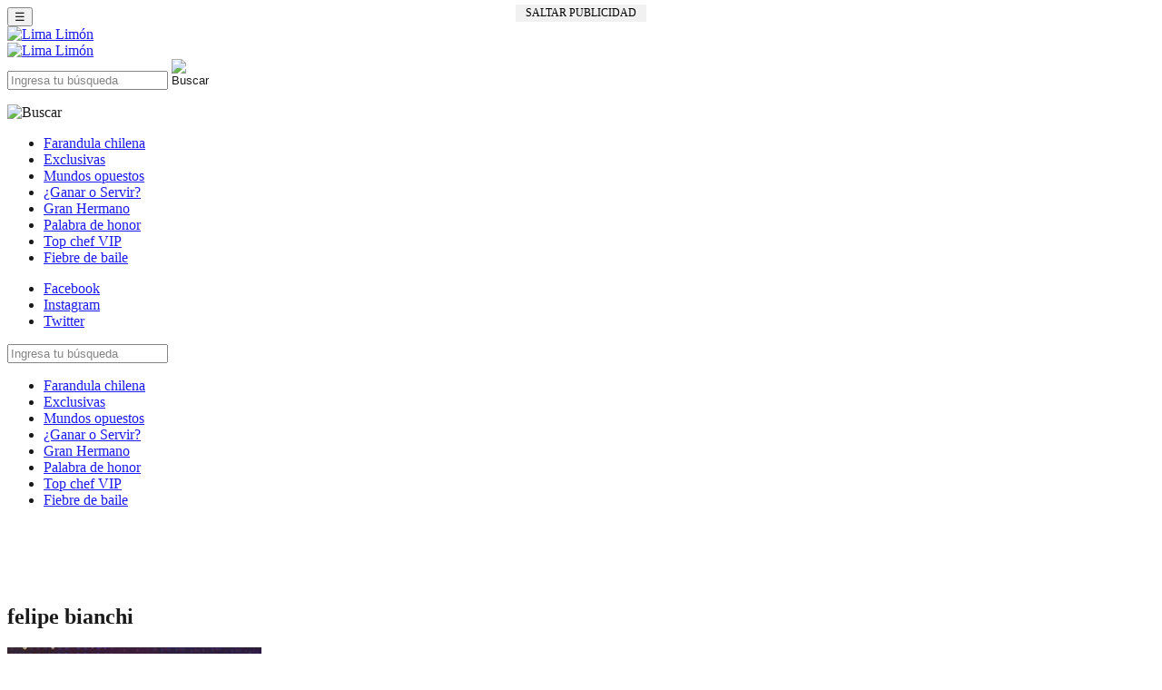

--- FILE ---
content_type: text/html; charset=utf-8
request_url: https://www.limalimon.cl/tag/felipe-bianchi/
body_size: 9319
content:
<!doctype html>
<html>
<head><meta http-equiv="Content-Type" content="text/html; charset=utf-8">

<html lang="es">

<title>felipe bianchi archivos - Lima Limón : Lima Limón</title>
<meta http-equiv="X-UA-Compatible" content="IE=edge">
<meta name="viewport" content="width=device-width, initial-scale=1, maximum-scale=1, user-scalable=no">
<meta property="fb:pages" content="391400914387799"/>
<meta property="fb:app_id" content="389789511372299"/>
<link rel="alternate" type="application/rss+xml" title="RSS 2.0" href="https://www.limalimon.cl/feed/"/>
<link rel="alternate" type="text/xml" title="RSS .92" href="https://www.limalimon.cl/feed/rss/"/>
<link rel="alternate" type="application/atom+xml" title="Atom 0.3" href="https://www.limalimon.cl/feed/atom/"/>
<link rel="shortcut icon" href="https://www.limalimon.cl/wp-content/themes/sitiosGrupoPeriscopio/images/fav-icon.ico"/>



<!--Google Ad Manager-->

<script async src="https://securepubads.g.doubleclick.net/tag/js/gpt.js"></script>
<script>window.googletag=window.googletag||{cmd:[]};googletag.cmd.push(function(){if(window.screen.availWidth>=800){googletag.defineSlot('/1006994/lima_limon/LimaLimon_Interior_ITT_NUEVO',[[800,600],[1000,590]],'div-gpt-ad-1712603239064-0').addService(googletag.pubads());googletag.defineSlot('/1006994/lima_limon/LimaLimon_Interior_ATF',[300,250],'div-gpt-ad-1711681947484-0').addService(googletag.pubads());googletag.defineSlot('/1006994/lima_limon/LimaLimon_300x250_ND',[300,250],'div-gpt-ad-1711681594058-0').addService(googletag.pubads());googletag.defineSlot('/1006994/lima_limon/LimaLimon_Interior_Surf',[1,1],'div-gpt-ad-1712594512099-0').addService(googletag.pubads());googletag.defineSlot('/1006994/lima_limon/LimaLimon_Interior_970x90_NUEVO',[[990,90],[970,250],[970,90]],'div-gpt-ad-1712613070540-0').addService(googletag.pubads());googletag.defineSlot('/1006994/lima_limon/LimaLimon_Interior_box1_NUEVO',[300,250],'div-gpt-ad-1712613214083-0').addService(googletag.pubads());googletag.defineSlot('/1006994/lima_limon/LimaLimon_Interior_box2_NUEVO',[300,250],'div-gpt-ad-1712613322708-0').addService(googletag.pubads());googletag.defineSlot('/1006994/lima_limon/LimaLimon_Interior_300x600_NUEVO',[[160,600],[300,600]],'div-gpt-ad-1712613414208-0').addService(googletag.pubads());googletag.defineSlot('/1006994/lima_limon/LimaLimon_Interior_728x90_NUEVO',[728,90],'div-gpt-ad-1712613533512-0').addService(googletag.pubads());googletag.defineSlot('/1006994/lima_limon/LimaLimon_Interior_1erparrafo',[1,1],'div-gpt-ad-1713650715587-0').addService(googletag.pubads());googletag.defineSlot('/1006994/lima_limon/LimaLimon_Interior_3erparrafo',[1,1],'div-gpt-ad-1712800373279-0').addService(googletag.pubads());googletag.defineSlot('/1006994/lima_limon/LimaLimon_Interior_4toparrafo',[1,1],'div-gpt-ad-1713650789767-0').addService(googletag.pubads());googletag.defineSlot('/1006994/lima_limon/LimaLimon_Interior_5toparrafo',[1,1],'div-gpt-ad-1713650809131-0').addService(googletag.pubads());}else{googletag.defineSlot('/1006994/lima_limon/LimaLimon_Interior_ATF',[300,250],'div-gpt-ad-1711681947484-0').addService(googletag.pubads());googletag.defineSlot('/1006994/lima_limon/LimaLimon_Interior_Topx100_NUEVO',[[320,100],[300,100]],'div-gpt-ad-1712602963231-0').addService(googletag.pubads());googletag.defineSlot('/1006994/lima_limon/LimaLimon_Interior_Fixed_NUEVO',[[320,50],[300,50]],'div-gpt-ad-1712603153847-0').addService(googletag.pubads());googletag.defineSlot('/1006994/lima_limon/LimaLimon_Interior_ITT-Mobile_NUEVO',[[300,250],[320,480]],'div-gpt-ad-1712600285342-0').addService(googletag.pubads());googletag.defineSlot('/1006994/lima_limon/LimaLimon_300x250_ND',[300,250],'div-gpt-ad-1711681594058-0').addService(googletag.pubads());googletag.defineSlot('/1006994/lima_limon/LimaLimon_Interior_Surf',[1,1],'div-gpt-ad-1712594512099-0').addService(googletag.pubads());googletag.defineSlot('/1006994/lima_limon/LimaLimon_Interior_1erparrafo',[1,1],'div-gpt-ad-1713650715587-0').addService(googletag.pubads());googletag.defineSlot('/1006994/lima_limon/LimaLimon_Interior_3erparrafo',[1,1],'div-gpt-ad-1712800373279-0').addService(googletag.pubads());googletag.defineSlot('/1006994/lima_limon/LimaLimon_Interior_4toparrafo',[1,1],'div-gpt-ad-1713650789767-0').addService(googletag.pubads());googletag.defineSlot('/1006994/lima_limon/LimaLimon_Interior_5toparrafo',[1,1],'div-gpt-ad-1713650809131-0').addService(googletag.pubads());}googletag.pubads().enableSingleRequest();googletag.pubads().collapseEmptyDivs();googletag.enableServices();});</script>

<!-- Fin DFP-->


<!-- INICIO TEADS -->
<script>window.teads_analytics=window.teads_analytics||{};window.teads_analytics.analytics_tag_id="PUB_24654";window.teads_analytics.share=window.teads_analytics.share||function(){;(window.teads_analytics.shared_data=window.teads_analytics.shared_data||[]).push(arguments)};</script>
<script async src="https://a.teads.tv/analytics/tag.js"></script>
<!-- FIN TEADS -->


<script src="https://cdnjs.cloudflare.com/ajax/libs/jquery/1.9.1/jquery.min.js"></script>
<script src="https://cdnjs.cloudflare.com/ajax/libs/jquery/1.9.1/jquery.js"></script> 

<!-- INICIO MINGA -->
<script src="https://mcdn.mingadigital.com/libs/mapad.js"></script>
<!-- FIN MINGA -->

<!-- SURF ADMAN-->
<!-- /1006994/lima_limon/LimaLimon_Home_Surf -->
<div id='div-gpt-ad-1712594336546-0'>
  <script>googletag.cmd.push(function(){googletag.display('div-gpt-ad-1712594336546-0');});</script>
</div>
<!-- /1006994/lima_limon/LimaLimon_Interior_Surf -->
<div id='div-gpt-ad-1712594512099-0'>
  <script>googletag.cmd.push(function(){googletag.display('div-gpt-ad-1712594512099-0');});</script>
</div>
<!-- FIN SURF ADMAN-->

<!-- NATIVE EMBI MEDIA -->
<script type="text/javascript">window._taboola=window._taboola||[];_taboola.push({article:'auto'});!function(e,f,u,i){if(!document.getElementById(i)){e.async=1;e.src=u;e.id=i;f.parentNode.insertBefore(e,f);}}(document.createElement('script'),document.getElementsByTagName('script')[0],'//cdn.taboola.com/libtrc/embimedia-mamasbellas/loader.js','tb_loader_script');if(window.performance&&typeof window.performance.mark=='function'){window.performance.mark('tbl_ic');}</script>
<!-- FIN NATIVE EMBI MEDIA -->


<script type="text/javascript">$(document).ready(function(){setTimeout(function(){$("#intersticial").fadeIn(1500);},2000);});</script>

<!-- Minga tiempo de ejecución -->
<script type="text/javascript">$(document).ready(function(){setTimeout(function(){$("#bannerleft").fadeIn(1500);},9000);});</script>
<!-- FIN Minga tiempo de ejecución --><meta name='robots' content='index, follow, max-image-preview:large, max-snippet:-1, max-video-preview:-1'/>

	<!-- This site is optimized with the Yoast SEO plugin v22.3 - https://yoast.com/wordpress/plugins/seo/ -->
	<link rel="canonical" href="https://www.limalimon.cl/tag/felipe-bianchi/"/>
	<meta property="og:locale" content="es_ES"/>
	<meta property="og:type" content="article"/>
	<meta property="og:title" content="felipe bianchi archivos - Lima Limón"/>
	<meta property="og:url" content="https://www.limalimon.cl/tag/felipe-bianchi/"/>
	<meta property="og:site_name" content="Lima Limón"/>
	<meta property="og:image" content="https://www.limalimon.cl/wp-content/uploads/2024/03/lima-limon-footer.png"/>
	<meta property="og:image:width" content="210"/>
	<meta property="og:image:height" content="132"/>
	<meta property="og:image:type" content="image/png"/>
	<meta name="twitter:card" content="summary_large_image"/>
	<script type="application/ld+json" class="yoast-schema-graph">{"@context":"https://schema.org","@graph":[{"@type":"CollectionPage","@id":"https://www.limalimon.cl/tag/felipe-bianchi/","url":"https://www.limalimon.cl/tag/felipe-bianchi/","name":"felipe bianchi archivos - Lima Limón","isPartOf":{"@id":"https://www.limalimon.cl/#website"},"primaryImageOfPage":{"@id":"https://www.limalimon.cl/tag/felipe-bianchi/#primaryimage"},"image":{"@id":"https://www.limalimon.cl/tag/felipe-bianchi/#primaryimage"},"thumbnailUrl":"https://www.limalimon.cl/wp-content/uploads/2024/09/bigwp-Los8Escalones-1.jpg","breadcrumb":{"@id":"https://www.limalimon.cl/tag/felipe-bianchi/#breadcrumb"},"inLanguage":"es-CL"},{"@type":"ImageObject","inLanguage":"es-CL","@id":"https://www.limalimon.cl/tag/felipe-bianchi/#primaryimage","url":"https://www.limalimon.cl/wp-content/uploads/2024/09/bigwp-Los8Escalones-1.jpg","contentUrl":"https://www.limalimon.cl/wp-content/uploads/2024/09/bigwp-Los8Escalones-1.jpg","width":998,"height":625,"caption":"periodista"},{"@type":"BreadcrumbList","@id":"https://www.limalimon.cl/tag/felipe-bianchi/#breadcrumb","itemListElement":[{"@type":"ListItem","position":1,"name":"Portada","item":"https://www.limalimon.cl/"},{"@type":"ListItem","position":2,"name":"felipe bianchi"}]},{"@type":"WebSite","@id":"https://www.limalimon.cl/#website","url":"https://www.limalimon.cl/","name":"Lima Limón","description":"","publisher":{"@id":"https://www.limalimon.cl/#organization"},"potentialAction":[{"@type":"SearchAction","target":{"@type":"EntryPoint","urlTemplate":"https://www.limalimon.cl/?s={search_term_string}"},"query-input":"required name=search_term_string"}],"inLanguage":"es-CL"},{"@type":"Organization","@id":"https://www.limalimon.cl/#organization","name":"Lima Limón","url":"https://www.limalimon.cl/","logo":{"@type":"ImageObject","inLanguage":"es-CL","@id":"https://www.limalimon.cl/#/schema/logo/image/","url":"https://www.limalimon.cl/wp-content/uploads/2024/03/lima-limon-footer.png","contentUrl":"https://www.limalimon.cl/wp-content/uploads/2024/03/lima-limon-footer.png","width":210,"height":132,"caption":"Lima Limón"},"image":{"@id":"https://www.limalimon.cl/#/schema/logo/image/"},"sameAs":["https://www.facebook.com/limalimonentretencion","https://www.instagram.com/limalimon_entretencion/"]}]}</script>
	<!-- / Yoast SEO plugin. -->


<link rel='dns-prefetch' href='//www.googletagmanager.com'/>
<link rel='dns-prefetch' href='//fonts.googleapis.com'/>
<link rel="alternate" type="application/rss+xml" title="Lima Limón &raquo; felipe bianchi Feed de etiquetas" href="https://www.limalimon.cl/tag/felipe-bianchi/feed/"/>
<script type="text/javascript">//<![CDATA[
window._wpemojiSettings={"baseUrl":"https:\/\/s.w.org\/images\/core\/emoji\/15.0.3\/72x72\/","ext":".png","svgUrl":"https:\/\/s.w.org\/images\/core\/emoji\/15.0.3\/svg\/","svgExt":".svg","source":{"concatemoji":"https:\/\/www.limalimon.cl\/wp-includes\/js\/wp-emoji-release.min.js?ver=43f0fb25c368dbab7d54cd37a1f4f0f4"}};!function(i,n){var o,s,e;function c(e){try{var t={supportTests:e,timestamp:(new Date).valueOf()};sessionStorage.setItem(o,JSON.stringify(t))}catch(e){}}function p(e,t,n){e.clearRect(0,0,e.canvas.width,e.canvas.height),e.fillText(t,0,0);var t=new Uint32Array(e.getImageData(0,0,e.canvas.width,e.canvas.height).data),r=(e.clearRect(0,0,e.canvas.width,e.canvas.height),e.fillText(n,0,0),new Uint32Array(e.getImageData(0,0,e.canvas.width,e.canvas.height).data));return t.every(function(e,t){return e===r[t]})}function u(e,t,n){switch(t){case"flag":return n(e,"\ud83c\udff3\ufe0f\u200d\u26a7\ufe0f","\ud83c\udff3\ufe0f\u200b\u26a7\ufe0f")?!1:!n(e,"\ud83c\uddfa\ud83c\uddf3","\ud83c\uddfa\u200b\ud83c\uddf3")&&!n(e,"\ud83c\udff4\udb40\udc67\udb40\udc62\udb40\udc65\udb40\udc6e\udb40\udc67\udb40\udc7f","\ud83c\udff4\u200b\udb40\udc67\u200b\udb40\udc62\u200b\udb40\udc65\u200b\udb40\udc6e\u200b\udb40\udc67\u200b\udb40\udc7f");case"emoji":return!n(e,"\ud83d\udc26\u200d\u2b1b","\ud83d\udc26\u200b\u2b1b")}return!1}function f(e,t,n){var r="undefined"!=typeof WorkerGlobalScope&&self instanceof WorkerGlobalScope?new OffscreenCanvas(300,150):i.createElement("canvas"),a=r.getContext("2d",{willReadFrequently:!0}),o=(a.textBaseline="top",a.font="600 32px Arial",{});return e.forEach(function(e){o[e]=t(a,e,n)}),o}function t(e){var t=i.createElement("script");t.src=e,t.defer=!0,i.head.appendChild(t)}"undefined"!=typeof Promise&&(o="wpEmojiSettingsSupports",s=["flag","emoji"],n.supports={everything:!0,everythingExceptFlag:!0},e=new Promise(function(e){i.addEventListener("DOMContentLoaded",e,{once:!0})}),new Promise(function(t){var n=function(){try{var e=JSON.parse(sessionStorage.getItem(o));if("object"==typeof e&&"number"==typeof e.timestamp&&(new Date).valueOf()<e.timestamp+604800&&"object"==typeof e.supportTests)return e.supportTests}catch(e){}return null}();if(!n){if("undefined"!=typeof Worker&&"undefined"!=typeof OffscreenCanvas&&"undefined"!=typeof URL&&URL.createObjectURL&&"undefined"!=typeof Blob)try{var e="postMessage("+f.toString()+"("+[JSON.stringify(s),u.toString(),p.toString()].join(",")+"));",r=new Blob([e],{type:"text/javascript"}),a=new Worker(URL.createObjectURL(r),{name:"wpTestEmojiSupports"});return void(a.onmessage=function(e){c(n=e.data),a.terminate(),t(n)})}catch(e){}c(n=f(s,u,p))}t(n)}).then(function(e){for(var t in e)n.supports[t]=e[t],n.supports.everything=n.supports.everything&&n.supports[t],"flag"!==t&&(n.supports.everythingExceptFlag=n.supports.everythingExceptFlag&&n.supports[t]);n.supports.everythingExceptFlag=n.supports.everythingExceptFlag&&!n.supports.flag,n.DOMReady=!1,n.readyCallback=function(){n.DOMReady=!0}}).then(function(){return e}).then(function(){var e;n.supports.everything||(n.readyCallback(),(e=n.source||{}).concatemoji?t(e.concatemoji):e.wpemoji&&e.twemoji&&(t(e.twemoji),t(e.wpemoji)))}))}((window,document),window._wpemojiSettings);
//]]></script>
<style id='wp-emoji-styles-inline-css' type='text/css'>img.wp-smiley,img.emoji{display:inline!important;border:none!important;box-shadow:none!important;height:1em!important;width:1em!important;margin:0 .07em!important;vertical-align:-.1em!important;background:none!important;padding:0!important}</style>
<link rel='stylesheet' id='wp-block-library-css' href='https://www.limalimon.cl/wp-includes/css/dist/block-library/style.min.css?ver=43f0fb25c368dbab7d54cd37a1f4f0f4' type='text/css' media='all'/>
<style id='classic-theme-styles-inline-css' type='text/css'>.wp-block-button__link{color:#fff;background-color:#32373c;border-radius:9999px;box-shadow:none;text-decoration:none;padding:calc(.667em + 2px) calc(1.333em + 2px);font-size:1.125em}.wp-block-file__button{background:#32373c;color:#fff;text-decoration:none}</style>
<style id='global-styles-inline-css' type='text/css'>body{--wp--preset--color--black:#000;--wp--preset--color--cyan-bluish-gray:#abb8c3;--wp--preset--color--white:#fff;--wp--preset--color--pale-pink:#f78da7;--wp--preset--color--vivid-red:#cf2e2e;--wp--preset--color--luminous-vivid-orange:#ff6900;--wp--preset--color--luminous-vivid-amber:#fcb900;--wp--preset--color--light-green-cyan:#7bdcb5;--wp--preset--color--vivid-green-cyan:#00d084;--wp--preset--color--pale-cyan-blue:#8ed1fc;--wp--preset--color--vivid-cyan-blue:#0693e3;--wp--preset--color--vivid-purple:#9b51e0;--wp--preset--gradient--vivid-cyan-blue-to-vivid-purple:linear-gradient(135deg,rgba(6,147,227,1) 0%,#9b51e0 100%);--wp--preset--gradient--light-green-cyan-to-vivid-green-cyan:linear-gradient(135deg,#7adcb4 0%,#00d082 100%);--wp--preset--gradient--luminous-vivid-amber-to-luminous-vivid-orange:linear-gradient(135deg,rgba(252,185,0,1) 0%,rgba(255,105,0,1) 100%);--wp--preset--gradient--luminous-vivid-orange-to-vivid-red:linear-gradient(135deg,rgba(255,105,0,1) 0%,#cf2e2e 100%);--wp--preset--gradient--very-light-gray-to-cyan-bluish-gray:linear-gradient(135deg,#eee 0%,#a9b8c3 100%);--wp--preset--gradient--cool-to-warm-spectrum:linear-gradient(135deg,#4aeadc 0%,#9778d1 20%,#cf2aba 40%,#ee2c82 60%,#fb6962 80%,#fef84c 100%);--wp--preset--gradient--blush-light-purple:linear-gradient(135deg,#ffceec 0%,#9896f0 100%);--wp--preset--gradient--blush-bordeaux:linear-gradient(135deg,#fecda5 0%,#fe2d2d 50%,#6b003e 100%);--wp--preset--gradient--luminous-dusk:linear-gradient(135deg,#ffcb70 0%,#c751c0 50%,#4158d0 100%);--wp--preset--gradient--pale-ocean:linear-gradient(135deg,#fff5cb 0%,#b6e3d4 50%,#33a7b5 100%);--wp--preset--gradient--electric-grass:linear-gradient(135deg,#caf880 0%,#71ce7e 100%);--wp--preset--gradient--midnight:linear-gradient(135deg,#020381 0%,#2874fc 100%);--wp--preset--font-size--small:13px;--wp--preset--font-size--medium:20px;--wp--preset--font-size--large:36px;--wp--preset--font-size--x-large:42px;--wp--preset--spacing--20:.44rem;--wp--preset--spacing--30:.67rem;--wp--preset--spacing--40:1rem;--wp--preset--spacing--50:1.5rem;--wp--preset--spacing--60:2.25rem;--wp--preset--spacing--70:3.38rem;--wp--preset--spacing--80:5.06rem;--wp--preset--shadow--natural:6px 6px 9px rgba(0,0,0,.2);--wp--preset--shadow--deep:12px 12px 50px rgba(0,0,0,.4);--wp--preset--shadow--sharp:6px 6px 0 rgba(0,0,0,.2);--wp--preset--shadow--outlined:6px 6px 0 -3px rgba(255,255,255,1) , 6px 6px rgba(0,0,0,1);--wp--preset--shadow--crisp:6px 6px 0 rgba(0,0,0,1)}:where(.is-layout-flex){gap:.5em}:where(.is-layout-grid){gap:.5em}body .is-layout-flex{display:flex}body .is-layout-flex{flex-wrap:wrap;align-items:center}body .is-layout-flex>*{margin:0}body .is-layout-grid{display:grid}body .is-layout-grid>*{margin:0}:where(.wp-block-columns.is-layout-flex){gap:2em}:where(.wp-block-columns.is-layout-grid){gap:2em}:where(.wp-block-post-template.is-layout-flex){gap:1.25em}:where(.wp-block-post-template.is-layout-grid){gap:1.25em}.has-black-color{color:var(--wp--preset--color--black)!important}.has-cyan-bluish-gray-color{color:var(--wp--preset--color--cyan-bluish-gray)!important}.has-white-color{color:var(--wp--preset--color--white)!important}.has-pale-pink-color{color:var(--wp--preset--color--pale-pink)!important}.has-vivid-red-color{color:var(--wp--preset--color--vivid-red)!important}.has-luminous-vivid-orange-color{color:var(--wp--preset--color--luminous-vivid-orange)!important}.has-luminous-vivid-amber-color{color:var(--wp--preset--color--luminous-vivid-amber)!important}.has-light-green-cyan-color{color:var(--wp--preset--color--light-green-cyan)!important}.has-vivid-green-cyan-color{color:var(--wp--preset--color--vivid-green-cyan)!important}.has-pale-cyan-blue-color{color:var(--wp--preset--color--pale-cyan-blue)!important}.has-vivid-cyan-blue-color{color:var(--wp--preset--color--vivid-cyan-blue)!important}.has-vivid-purple-color{color:var(--wp--preset--color--vivid-purple)!important}.has-black-background-color{background-color:var(--wp--preset--color--black)!important}.has-cyan-bluish-gray-background-color{background-color:var(--wp--preset--color--cyan-bluish-gray)!important}.has-white-background-color{background-color:var(--wp--preset--color--white)!important}.has-pale-pink-background-color{background-color:var(--wp--preset--color--pale-pink)!important}.has-vivid-red-background-color{background-color:var(--wp--preset--color--vivid-red)!important}.has-luminous-vivid-orange-background-color{background-color:var(--wp--preset--color--luminous-vivid-orange)!important}.has-luminous-vivid-amber-background-color{background-color:var(--wp--preset--color--luminous-vivid-amber)!important}.has-light-green-cyan-background-color{background-color:var(--wp--preset--color--light-green-cyan)!important}.has-vivid-green-cyan-background-color{background-color:var(--wp--preset--color--vivid-green-cyan)!important}.has-pale-cyan-blue-background-color{background-color:var(--wp--preset--color--pale-cyan-blue)!important}.has-vivid-cyan-blue-background-color{background-color:var(--wp--preset--color--vivid-cyan-blue)!important}.has-vivid-purple-background-color{background-color:var(--wp--preset--color--vivid-purple)!important}.has-black-border-color{border-color:var(--wp--preset--color--black)!important}.has-cyan-bluish-gray-border-color{border-color:var(--wp--preset--color--cyan-bluish-gray)!important}.has-white-border-color{border-color:var(--wp--preset--color--white)!important}.has-pale-pink-border-color{border-color:var(--wp--preset--color--pale-pink)!important}.has-vivid-red-border-color{border-color:var(--wp--preset--color--vivid-red)!important}.has-luminous-vivid-orange-border-color{border-color:var(--wp--preset--color--luminous-vivid-orange)!important}.has-luminous-vivid-amber-border-color{border-color:var(--wp--preset--color--luminous-vivid-amber)!important}.has-light-green-cyan-border-color{border-color:var(--wp--preset--color--light-green-cyan)!important}.has-vivid-green-cyan-border-color{border-color:var(--wp--preset--color--vivid-green-cyan)!important}.has-pale-cyan-blue-border-color{border-color:var(--wp--preset--color--pale-cyan-blue)!important}.has-vivid-cyan-blue-border-color{border-color:var(--wp--preset--color--vivid-cyan-blue)!important}.has-vivid-purple-border-color{border-color:var(--wp--preset--color--vivid-purple)!important}.has-vivid-cyan-blue-to-vivid-purple-gradient-background{background:var(--wp--preset--gradient--vivid-cyan-blue-to-vivid-purple)!important}.has-light-green-cyan-to-vivid-green-cyan-gradient-background{background:var(--wp--preset--gradient--light-green-cyan-to-vivid-green-cyan)!important}.has-luminous-vivid-amber-to-luminous-vivid-orange-gradient-background{background:var(--wp--preset--gradient--luminous-vivid-amber-to-luminous-vivid-orange)!important}.has-luminous-vivid-orange-to-vivid-red-gradient-background{background:var(--wp--preset--gradient--luminous-vivid-orange-to-vivid-red)!important}.has-very-light-gray-to-cyan-bluish-gray-gradient-background{background:var(--wp--preset--gradient--very-light-gray-to-cyan-bluish-gray)!important}.has-cool-to-warm-spectrum-gradient-background{background:var(--wp--preset--gradient--cool-to-warm-spectrum)!important}.has-blush-light-purple-gradient-background{background:var(--wp--preset--gradient--blush-light-purple)!important}.has-blush-bordeaux-gradient-background{background:var(--wp--preset--gradient--blush-bordeaux)!important}.has-luminous-dusk-gradient-background{background:var(--wp--preset--gradient--luminous-dusk)!important}.has-pale-ocean-gradient-background{background:var(--wp--preset--gradient--pale-ocean)!important}.has-electric-grass-gradient-background{background:var(--wp--preset--gradient--electric-grass)!important}.has-midnight-gradient-background{background:var(--wp--preset--gradient--midnight)!important}.has-small-font-size{font-size:var(--wp--preset--font-size--small)!important}.has-medium-font-size{font-size:var(--wp--preset--font-size--medium)!important}.has-large-font-size{font-size:var(--wp--preset--font-size--large)!important}.has-x-large-font-size{font-size:var(--wp--preset--font-size--x-large)!important}.wp-block-navigation a:where(:not(.wp-element-button)){color:inherit}:where(.wp-block-post-template.is-layout-flex){gap:1.25em}:where(.wp-block-post-template.is-layout-grid){gap:1.25em}:where(.wp-block-columns.is-layout-flex){gap:2em}:where(.wp-block-columns.is-layout-grid){gap:2em}.wp-block-pullquote{font-size:1.5em;line-height:1.6}</style>
<link rel='stylesheet' id='sitiosGrupoPeriscopio-style-css' href='https://www.limalimon.cl/wp-content/themes/sitiosGrupoPeriscopio/style.css?ver=43f0fb25c368dbab7d54cd37a1f4f0f4' type='text/css' media='all'/>
<link rel='stylesheet' id='bootstrap-css' href='https://www.limalimon.cl/wp-content/themes/sitiosGrupoPeriscopio/css/bootstrap.min.css?ver=43f0fb25c368dbab7d54cd37a1f4f0f4' type='text/css' media='all'/>
<link rel='stylesheet' id='pushy-css' href='https://www.limalimon.cl/wp-content/themes/sitiosGrupoPeriscopio/css/pushy.css?ver=43f0fb25c368dbab7d54cd37a1f4f0f4' type='text/css' media='all'/>
<link rel='stylesheet' id='colores-css' href='https://www.limalimon.cl/wp-content/themes/sitiosGrupoPeriscopio/css/colores.css?ver=43f0fb25c368dbab7d54cd37a1f4f0f4' type='text/css' media='all'/>
<link rel='stylesheet' id='font-css' href='https://fonts.googleapis.com/css?family=Montserrat%3A300%2C300i%2C400%2C400i%7CWork+Sans%3A500%2C600%2C700%2C800%2C900&#038;ver=6.5.7' type='text/css' media='all'/>
<script type="text/javascript" src="https://www.limalimon.cl/wp-includes/js/jquery/jquery.min.js?ver=3.7.1" id="jquery-core-js"></script>
<script type="text/javascript" src="https://www.limalimon.cl/wp-includes/js/jquery/jquery-migrate.min.js?ver=3.4.1" id="jquery-migrate-js"></script>

<!-- Google Analytics snippet added by Site Kit -->
<script type="text/javascript" src="https://www.googletagmanager.com/gtag/js?id=GT-5TPP79W" id="google_gtagjs-js" async></script>
<script type="text/javascript" id="google_gtagjs-js-after">//<![CDATA[
window.dataLayer=window.dataLayer||[];function gtag(){dataLayer.push(arguments);}gtag('set','linker',{"domains":["www.limalimon.cl"]});gtag("js",new Date());gtag("set","developer_id.dZTNiMT",true);gtag("config","GT-5TPP79W");
//]]></script>

<!-- End Google Analytics snippet added by Site Kit -->
<link rel="https://api.w.org/" href="https://www.limalimon.cl/wp-json/"/><link rel="alternate" type="application/json" href="https://www.limalimon.cl/wp-json/wp/v2/tags/2128"/><link rel="EditURI" type="application/rsd+xml" title="RSD" href="https://www.limalimon.cl/xmlrpc.php?rsd"/>
<meta name="generator" content="Site Kit by Google 1.123.0"/><link rel="icon" href="https://www.limalimon.cl/wp-content/uploads/2024/03/favicon.ico" sizes="32x32"/>
<link rel="icon" href="https://www.limalimon.cl/wp-content/uploads/2024/03/favicon.ico" sizes="192x192"/>
<link rel="apple-touch-icon" href="https://www.limalimon.cl/wp-content/uploads/2024/03/favicon.ico"/>
<meta name="msapplication-TileImage" content="https://www.limalimon.cl/wp-content/uploads/2024/03/favicon.ico"/>


</head>
<body data-rsssl=1 class="archive tag tag-felipe-bianchi tag-2128">
<div id="intersticial" style="position: fixed; left: 0px; top: 0px; width: 100%; height: 100%; z-index: 110000; text-align: center; background-color: rgb(255, 255, 255, 0.1); text-align:center; display: none;">
<span style="display:block;margin:0 20px;min-width:300px;min-height:250px;">
<a onclick="hidelayer()" id="cerrar" style="text-decoration: none;cursor: pointer;margin: 5px auto;width: 140px;display: none;color: #000000;text-transform: uppercase;font-size: 12px;background-color: #f1f1f1;padding: 2px;">Saltar Publicidad</a>
<!-- /1006994/lima_limon/LimaLimon_Interior_ITT-Mobile_NUEVO -->
<div id='div-gpt-ad-1712600285342-0' class="movil">
  <script>googletag.cmd.push(function(){googletag.display('div-gpt-ad-1712600285342-0');});</script>
</div>
<!-- /1006994/lima_limon/LimaLimon_Home_ITT_Mobile -->
<div id='div-gpt-ad-1763215905299-0' class="movil">
  <script>googletag.cmd.push(function(){googletag.display('div-gpt-ad-1763215905299-0');});</script>
</div>
<!-- /1006994/lima_limon/LimaLimon_Interior_ITT_NUEVO -->
<div id='div-gpt-ad-1712603239064-0' class="pc">
  <script>googletag.cmd.push(function(){googletag.display('div-gpt-ad-1712603239064-0');});</script>
</div>
<!-- /1006994/lima_limon/LimaLimon_Home_ITT -->
<div id='div-gpt-ad-1763215815250-0' class="pc">
  <script>googletag.cmd.push(function(){googletag.display('div-gpt-ad-1763215815250-0');});</script>
</div>
</span>
</div>

<script language="javascript">var myVariable;var myVariable2;function hidelayer(){document.getElementById("intersticial").style.display="none";}myVariable=setTimeout(function(){document.getElementById("intersticial").style.display="none";},15000);myVariable2=setTimeout(function(){document.getElementById("cerrar").style.display="block";},1000);</script>
<!-- Begin comScore Tag -->
<script>var _comscore=_comscore||[];_comscore.push({c1:"2",c2:"24396471"});(function(){var s=document.createElement("script"),el=document.getElementsByTagName("script")[0];s.async=true;s.src=(document.location.protocol=="https:"?"https://sb":"http://b")+".scorecardresearch.com/beacon.js";el.parentNode.insertBefore(s,el);})();</script>
<noscript>
  <img src="https://b.scorecardresearch.com/p?c1=2&c2=24396471&cv=2.0&cj=1"/>
</noscript>
<!-- End comScore Tag -->

<!-- INICIO MINGA -->


<script>MINAD.loadPlacement(11322274,1,1,'video');</script>

<!-- FIN MINGA -->
<header class="site-header push">
<div class="container-fluid">
    <div class="row">
    	<div class="col-lg-1 col-xs-2">
        	<button class="menu-btn">&#9776;</button>
        </div>
		<div class="col-lg-2 col-xs-8 logoo">
			<a href="https://www.limalimon.cl"><img src="https://www.limalimon.cl/wp-content/themes/sitiosGrupoPeriscopio/images/logo-header.png" width="200" height="60
            " alt="Lima Limón" title="Lima Limón"></a>
		</div>
		<!-- mobile -->
        <div class="col-lg-2 col-xs-3 isotipo">
          <a href="https://www.limalimon.cl"><img src="https://www.limalimon.cl/wp-content/themes/sitiosGrupoPeriscopio/images/isotipomb.png" width="30" height="40
                " alt="Lima Limón" title="Lima Limón"></a>
        </div>
        <!-- fin mobile -->
        <!-- mobile -->
        <div class="col-xs-7 buscador">
          <form action="https://www.limalimon.cl" method="get" class="elbuscador">
              <input type="search" placeholder="Ingresa tu búsqueda" value="" name="s" id="s">
              <input type="image" src="https://www.limalimon.cl/wp-content/themes/sitiosGrupoPeriscopio/images/lupa-blanca-png-2.png" width="50" height="50
                " class="search-submit" value="Buscar"/>
          </form>
        </div>
        <!-- fin mobile -->
        <div id="lup" class="movil col-xs-2 lupa">
          <a><img src="https://www.limalimon.cl/wp-content/themes/sitiosGrupoPeriscopio/images/lupa-blanca-png-2.png" width="50" height="50
                " alt="Buscar" title="Lima Limón"></a>
        </div>
        <div class="col-lg-7 pc">
            <nav class="tags">
				<ul id="menu-principal" class="tags-content"><li id="menu-item-87" class="menu-item menu-item-type-taxonomy menu-item-object-category menu-item-87"><a href="https://www.limalimon.cl/categoria/farandula-chilena/">Farandula chilena</a></li>
<li id="menu-item-28163" class="menu-item menu-item-type-taxonomy menu-item-object-category menu-item-28163"><a href="https://www.limalimon.cl/categoria/exclusivas/">Exclusivas</a></li>
<li id="menu-item-28164" class="menu-item menu-item-type-taxonomy menu-item-object-category menu-item-28164"><a href="https://www.limalimon.cl/categoria/mundos-opuestos/">Mundos opuestos</a></li>
<li id="menu-item-86" class="menu-item menu-item-type-taxonomy menu-item-object-category menu-item-86"><a href="https://www.limalimon.cl/categoria/ganaro-servir/">¿Ganar o Servir?</a></li>
<li id="menu-item-14660" class="menu-item menu-item-type-taxonomy menu-item-object-category menu-item-14660"><a href="https://www.limalimon.cl/categoria/gran-hermano/">Gran Hermano</a></li>
<li id="menu-item-14661" class="menu-item menu-item-type-taxonomy menu-item-object-category menu-item-14661"><a href="https://www.limalimon.cl/categoria/palabra-de-honor/">Palabra de honor</a></li>
<li id="menu-item-14681" class="menu-item menu-item-type-taxonomy menu-item-object-category menu-item-14681"><a href="https://www.limalimon.cl/categoria/top-chef-vip/">Top chef VIP</a></li>
<li id="menu-item-34000" class="menu-item menu-item-type-taxonomy menu-item-object-category menu-item-34000"><a href="https://www.limalimon.cl/categoria/fiebre-de-baile/">Fiebre de baile</a></li>
</ul>            </nav>
        </div>
        <div class="col-lg-2 col-xs-2 pc">
        	<nav class="redesSociales">
				<ul id="menu-redes-sociales" class="redesSociales-content"><li id="menu-item-49" class="menu-item menu-item-type-custom menu-item-object-custom menu-item-49"><a href="https://www.facebook.com/limalimonentretencion">Facebook</a></li>
<li id="menu-item-50" class="menu-item menu-item-type-custom menu-item-object-custom menu-item-50"><a href="https://www.instagram.com/limalimon_entretencion/?hl=es">Instagram</a></li>
<li id="menu-item-188" class="menu-item menu-item-type-custom menu-item-object-custom menu-item-188"><a href="https://twitter.com/LimaLimon_GP">Twitter</a></li>
</ul>            </nav>
        </div>
    </div>
</div>
</header>
<!-- Pushy Menu -->
<nav class="pushy pushy-left" data-focus="#first-link">
<form action="https://www.limalimon.cl" method="get">
    <input type="search" placeholder="Ingresa tu búsqueda" value="" name="s" id="s">
</form>
<ul id="menu-principal-1" class="pushy-content"><li class="menu-item menu-item-type-taxonomy menu-item-object-category menu-item-87"><a href="https://www.limalimon.cl/categoria/farandula-chilena/">Farandula chilena</a></li>
<li class="menu-item menu-item-type-taxonomy menu-item-object-category menu-item-28163"><a href="https://www.limalimon.cl/categoria/exclusivas/">Exclusivas</a></li>
<li class="menu-item menu-item-type-taxonomy menu-item-object-category menu-item-28164"><a href="https://www.limalimon.cl/categoria/mundos-opuestos/">Mundos opuestos</a></li>
<li class="menu-item menu-item-type-taxonomy menu-item-object-category menu-item-86"><a href="https://www.limalimon.cl/categoria/ganaro-servir/">¿Ganar o Servir?</a></li>
<li class="menu-item menu-item-type-taxonomy menu-item-object-category menu-item-14660"><a href="https://www.limalimon.cl/categoria/gran-hermano/">Gran Hermano</a></li>
<li class="menu-item menu-item-type-taxonomy menu-item-object-category menu-item-14661"><a href="https://www.limalimon.cl/categoria/palabra-de-honor/">Palabra de honor</a></li>
<li class="menu-item menu-item-type-taxonomy menu-item-object-category menu-item-14681"><a href="https://www.limalimon.cl/categoria/top-chef-vip/">Top chef VIP</a></li>
<li class="menu-item menu-item-type-taxonomy menu-item-object-category menu-item-34000"><a href="https://www.limalimon.cl/categoria/fiebre-de-baile/">Fiebre de baile</a></li>
</ul></nav>
<!-- Site Overlay -->
<div class="site-overlay"></div>
<script type="text/javascript">$(document).ready(function(){$("#lup").on("click",function(){if($(".logoo").css("display")!=="none"){$(".logoo").css("display","none");$(".isotipo").css("display","block");$(".lupa").css("display","none");$(".buscador").css("display","none").toggle({direction:"left"},1000);}});});</script><div class="container" style="padding-top:70px;">
    <div class="row">
    	<div class="col-lg-12 text-center">
        	<script type="text/javascript">eplAD4M("990x90");</script>
            <script type="text/javascript">eplAD4M("320x100");</script>
        </div>
    </div>
</div>
<div class="container marginTop marginBottom">
    <div class="row contentSingle">
    	<div class="col-lg-9 colDetalle">
        	<article>
        		<h1 class="entry-title"><span>felipe bianchi</span></h1>          
            	<div class="row category">
                	                    <article>
                    	<a href="https://www.limalimon.cl/destacado-1/periodista-deportivo-se-integra-a-los-8-escalones/">
                        <div class="col-lg-4">
                            <picture>
                                <img width="280" height="187" src="https://www.limalimon.cl/wp-content/uploads/2024/09/bigwp-Los8Escalones-1-280x187.jpg" class="attachment-horizontal size-horizontal wp-post-image" alt="periodista" decoding="async" fetchpriority="high" srcset="https://www.limalimon.cl/wp-content/uploads/2024/09/bigwp-Los8Escalones-1-280x187.jpg 280w, https://www.limalimon.cl/wp-content/uploads/2024/09/bigwp-Los8Escalones-1-900x600.jpg 900w" sizes="(max-width: 280px) 100vw, 280px"/>                            </picture>
                        </div>
                        <div class="col-lg-8">
                            <h2>Regresa a la TV: Periodista deportivo se integra a "Los 8 escalones"</h2> 
                            <p>En una emocionante noticia para los seguidores de la televisión chilena, se ha confirmado que el reconocido periodista deportivo Felipe Bianchi será uno de los panelistas de Los 8 escalones, el esperado programa de Chilevisión que marcará su regreso a </p>
                        </div>
                        </a>
                    </article>
                     
                    <div class="col-lg-12">
                        <!--PAGINADOR-->
                                                                                                <div class="pagination"></div>
                          
                    </div>
            	</div>
            </article>
        </div>
        
    	<div class="col-lg-3 sidebar">
        	<div id="block-21" class="interiores widget_block"><!-- /1006994/lima_limon/LimaLimon_Interior_300x600_NUEVO -->
<div id='div-gpt-ad-1712613414208-0' style='min-width: 160px; min-height: 600px;'>
  <script>googletag.cmd.push(function(){googletag.display('div-gpt-ad-1712613414208-0');});</script>
</div></div>	
            <div class="colDer">
    <h2>MÁS POPULARES</h2>
    <section>
                <figure>
            
                <div class="vistas"><img src="https://www.limalimon.cl/wp-content/themes/sitiosGrupoPeriscopio/images/icon-ojo.png" width="20" height="14"/> 34242</div>
                <a href="https://www.limalimon.cl/destacado-1/adios-a-la-matriarca-de-las-bolocco-el-sentido-ultimo-adios/"> 
                <picture>
                    <img width="325" height="130" src="https://www.limalimon.cl/wp-content/uploads/2026/01/VZUYZ3UMGVHZHHPHHUIHV5M2MA-325x130.avif" class="attachment-populares size-populares wp-post-image" alt="Bolocco" decoding="async" loading="lazy"/>                </picture> 
                <figcaption>
                                        <h3>Adiós a la matriarca de las Bolocco: El sentido último adiós a Rose Marie Fonck</h3>
                </figcaption> 
            </a>
        </figure>
                <figure>
            
                <div class="vistas"><img src="https://www.limalimon.cl/wp-content/themes/sitiosGrupoPeriscopio/images/icon-ojo.png" width="20" height="14"/> 15542</div>
                <a href="https://www.limalimon.cl/destacado-1/el-desconocido-gesto-de-famoso-animador-de-canal-13-con-andres-caniulef-fue-de-los-que-no-hizo-publicaciones-en-redes/"> 
                <picture>
                    <img width="325" height="130" src="https://www.limalimon.cl/wp-content/uploads/2026/01/andres_caniulef-325x130.jpg" class="attachment-populares size-populares wp-post-image" alt="Andrés Caniulef" decoding="async" loading="lazy"/>                </picture> 
                <figcaption>
                                        <h3>El desconocido gesto de famoso animador de Canal 13 con Andrés Caniulef: Fue de los que no hizo publicaciones en redes</h3>
                </figcaption> 
            </a>
        </figure>
                <figure>
            
                <div class="vistas"><img src="https://www.limalimon.cl/wp-content/themes/sitiosGrupoPeriscopio/images/icon-ojo.png" width="20" height="14"/> 13251</div>
                <a href="https://www.limalimon.cl/destacado-1/el-nuevo-quiebre-que-remece-al-espectaculo-cecilia-gutierrez-dejo-entrever-supuesta-infidelidad/"> 
                <picture>
                    <img width="325" height="130" src="https://www.limalimon.cl/wp-content/uploads/2025/12/Diseno-sin-titulo-2025-12-30T115107.353-325x130.png" class="attachment-populares size-populares wp-post-image" alt="Miguelo, Andrea Yarur, quiebre" decoding="async" loading="lazy"/>                </picture> 
                <figcaption>
                                        <h3>El nuevo quiebre que remece al espectáculo: Cecilia Gutiérrez dejó entrever supuesta infidelidad</h3>
                </figcaption> 
            </a>
        </figure>
                <figure>
            
                <div class="vistas"><img src="https://www.limalimon.cl/wp-content/themes/sitiosGrupoPeriscopio/images/icon-ojo.png" width="20" height="14"/> 13014</div>
                <a href="https://www.limalimon.cl/destacado-1/eduardo-fuentes-sorprende-con-triste-confesion-desde-olmue-estuve-llorando-en-mi-habitacion-amargamente/"> 
                <picture>
                    <img width="325" height="130" src="https://www.limalimon.cl/wp-content/uploads/2026/01/eduardo-fuentes-325x130.png" class="attachment-populares size-populares wp-post-image" alt="eduardo fuentes" decoding="async" loading="lazy"/>                </picture> 
                <figcaption>
                                        <h3>Eduardo Fuentes sorprende con triste confesión desde Olmué: "Estuve llorando en mi habitación amargamente"</h3>
                </figcaption> 
            </a>
        </figure>
            </section>
</div>        </div>
    </div>
</div>

<footer>
<div class="container-fluid colorFooter1">
    <div class="row">
    	<div class="col-lg-6 text-right pc">
        	<div id="block-8" class="footerUno side widget_block widget_media_image">
<figure class="wp-block-image size-full"><img loading="lazy" decoding="async" width="206" height="75" src="https://www.limalimon.cl/wp-content/uploads/2024/03/logo-header.png" alt="" class="wp-image-51"/></figure>
</div>	
        </div>
        <div class="col-lg-6 col-xs-12">
        	<div id="block-10" class="footerDos side widget_block widget_text">
<p>Quiénes Somos</p>
</div><div id="block-11" class="footerDos side widget_block widget_text">
<p>Política de Privacidad</p>
</div><div id="block-12" class="footerDos side widget_block widget_text">
<p><a href="mailto:contacto@grupoperiscopio.com">contacto@grupoperiscopio.com</a><br>José Joaquín Pérez 2765, Renca - Santiago.<br>Teléfono: <a href="tel:+56228858626">+56228858626</a><br><a href="https://grupoperiscopio.com/" target="_blank" rel="noreferrer noopener">www.grupoperiscopio.com</a></p>
</div>	
        </div>
    </div>
</div>
<div class="container-fluid colorFooter2">
    <div class="row">
    	<div class="col-lg-1 col-xs-12">
        	<div id="block-18" class="footerTres side widget_block widget_media_image">
<figure class="wp-block-image size-large"><img loading="lazy" decoding="async" width="1024" height="524" src="https://www.limalimon.cl/wp-content/uploads/2024/03/Logo-Grupo-Periscopio-1024x524.png" alt="" class="wp-image-59" srcset="https://www.limalimon.cl/wp-content/uploads/2024/03/Logo-Grupo-Periscopio-1024x524.png 1024w, https://www.limalimon.cl/wp-content/uploads/2024/03/Logo-Grupo-Periscopio-300x153.png 300w, https://www.limalimon.cl/wp-content/uploads/2024/03/Logo-Grupo-Periscopio-768x393.png 768w, https://www.limalimon.cl/wp-content/uploads/2024/03/Logo-Grupo-Periscopio-1536x786.png 1536w, https://www.limalimon.cl/wp-content/uploads/2024/03/Logo-Grupo-Periscopio.png 1971w" sizes="(max-width: 1024px) 100vw, 1024px"/></figure>
</div>	
        </div>
        <div class="col-lg-11 pc">
        	<div id="block-14" class="footerCuatro side widget_block widget_media_image">
<figure class="wp-block-image size-full"><img loading="lazy" decoding="async" width="206" height="75" src="https://www.limalimon.cl/wp-content/uploads/2024/03/logo-header-1.png" alt="" class="wp-image-53"/></figure>
</div><div id="block-15" class="footerCuatro side widget_block widget_media_image">
<figure class="wp-block-image size-full"><img loading="lazy" decoding="async" width="219" height="60" src="https://www.limalimon.cl/wp-content/uploads/2024/03/mb.png" alt="" class="wp-image-55"/></figure>
</div><div id="block-16" class="footerCuatro side widget_block widget_media_image">
<figure class="wp-block-image size-full"><img loading="lazy" decoding="async" width="183" height="67" src="https://www.limalimon.cl/wp-content/uploads/2024/03/ep.png" alt="" class="wp-image-56"/></figure>
</div>	
        </div>
    </div>
</div>
</footer>
<div id="flotanRedes">
    <!-- /1006994/lima_limon/LimaLimon_Interior_Fixed_NUEVO -->
<div id='div-gpt-ad-1712603153847-0' style='min-width: 300px; min-height: 50px;'>
  <script>googletag.cmd.push(function(){googletag.display('div-gpt-ad-1712603153847-0');});</script>
</div>
<!-- /1006994/lima_limon/LimaLimon_Home_Fixed_NUEVO -->
<div id='div-gpt-ad-1712603536059-0' style='min-width: 300px; min-height: 50px;'>
  <script>googletag.cmd.push(function(){googletag.display('div-gpt-ad-1712603536059-0');});</script>
</div>
</div>
<div class="movil" style="height:50px; clear: both; background-color:#313131;"></div>
<script type="text/javascript" src="https://www.limalimon.cl/wp-content/themes/sitiosGrupoPeriscopio/js/jquery.js?ver=43f0fb25c368dbab7d54cd37a1f4f0f4" id="primer-script-js"></script>
<script type="text/javascript" src="https://www.limalimon.cl/wp-content/themes/sitiosGrupoPeriscopio/js/bootstrap.min.js?ver=43f0fb25c368dbab7d54cd37a1f4f0f4" id="segundo-script-js"></script>
<script type="text/javascript" src="https://www.limalimon.cl/wp-content/themes/sitiosGrupoPeriscopio/js/jquery.min.js?ver=43f0fb25c368dbab7d54cd37a1f4f0f4" id="tercero-script-js"></script>
<script type="text/javascript" src="https://www.limalimon.cl/wp-content/themes/sitiosGrupoPeriscopio/js/pushy.min.js?ver=43f0fb25c368dbab7d54cd37a1f4f0f4" id="cuarto-script-js"></script>
<script type='text/javascript' src='https://www.limalimon.cl/wp-content/plugins/auto-load-next-post/assets/js/libs/scrollspy.js'></script>
<script type="text/javascript" src="https://tc.dataxpand.com/tc/15d38aa.js" async></script>
<!-- NATIVE EMBI MEDIA -->
<script type="text/javascript">window._taboola=window._taboola||[];_taboola.push({flush:true});</script>



</body>
</html>


<!-- Page supported by LiteSpeed Cache 6.1 on 2026-01-24 13:37:16 -->

--- FILE ---
content_type: text/html; charset=utf-8
request_url: https://www.google.com/recaptcha/api2/aframe
body_size: 266
content:
<!DOCTYPE HTML><html><head><meta http-equiv="content-type" content="text/html; charset=UTF-8"></head><body><script nonce="HyvgoqfuH-uUdlX1C8ZSUg">/** Anti-fraud and anti-abuse applications only. See google.com/recaptcha */ try{var clients={'sodar':'https://pagead2.googlesyndication.com/pagead/sodar?'};window.addEventListener("message",function(a){try{if(a.source===window.parent){var b=JSON.parse(a.data);var c=clients[b['id']];if(c){var d=document.createElement('img');d.src=c+b['params']+'&rc='+(localStorage.getItem("rc::a")?sessionStorage.getItem("rc::b"):"");window.document.body.appendChild(d);sessionStorage.setItem("rc::e",parseInt(sessionStorage.getItem("rc::e")||0)+1);localStorage.setItem("rc::h",'1769272640723');}}}catch(b){}});window.parent.postMessage("_grecaptcha_ready", "*");}catch(b){}</script></body></html>

--- FILE ---
content_type: application/javascript; charset=utf-8
request_url: https://fundingchoicesmessages.google.com/f/AGSKWxV__0VvrglEiw43R-Z5ScyQ_dW9cUPZ60oQt8l0fp6oIc4QSS5NyBCcUwkdPNHp4mml6fD7aa6UPx_l6lo2-gZivGH_sbmHelGTlCCRWfUluIZ_Cwrh-1kfvOUbFz1jqA9ZeQQDCtiOQcID5ow0VD1-T2bTtg5BToBFhFzRrLPbC3DdxPqaa_LlQnk2/_-image/Ads//googleaddisplayframe./ad/top1./doubleclickads./adsAPI.
body_size: -1289
content:
window['396a1a62-919f-4f18-ba59-8fd256466f92'] = true;

--- FILE ---
content_type: application/javascript; charset=utf-8
request_url: https://fundingchoicesmessages.google.com/f/AGSKWxXkyRnGJq5B9I2d0szu0sPMZhu6Nm3YaONE7DNWohcaCejT2hz93L1uO8fZJvsOXkhjS3Cz9778-7A1Of1TWmtxZq7u3VDUOZecfRAwZNXb9r30s5sB1cv128uen_YM9BncL8KEag==?fccs=W251bGwsbnVsbCxudWxsLG51bGwsbnVsbCxudWxsLFsxNzY5MjcyNjM5LDI3NjAwMDAwMF0sbnVsbCxudWxsLG51bGwsW251bGwsWzddXSwiaHR0cHM6Ly93d3cubGltYWxpbW9uLmNsL3RhZy9mZWxpcGUtYmlhbmNoaS8iLG51bGwsW1s4LCJrNjFQQmptazZPMCJdLFs5LCJlbi1VUyJdLFsxOSwiMiJdLFsxNywiWzBdIl0sWzI0LCIiXSxbMjksImZhbHNlIl1dXQ
body_size: -212
content:
if (typeof __googlefc.fcKernelManager.run === 'function') {"use strict";this.default_ContributorServingResponseClientJs=this.default_ContributorServingResponseClientJs||{};(function(_){var window=this;
try{
var QH=function(a){this.A=_.t(a)};_.u(QH,_.J);var RH=_.ed(QH);var SH=function(a,b,c){this.B=a;this.params=b;this.j=c;this.l=_.F(this.params,4);this.o=new _.dh(this.B.document,_.O(this.params,3),new _.Qg(_.Qk(this.j)))};SH.prototype.run=function(){if(_.P(this.params,10)){var a=this.o;var b=_.eh(a);b=_.Od(b,4);_.ih(a,b)}a=_.Rk(this.j)?_.be(_.Rk(this.j)):new _.de;_.ee(a,9);_.F(a,4)!==1&&_.G(a,4,this.l===2||this.l===3?1:2);_.Fg(this.params,5)&&(b=_.O(this.params,5),_.hg(a,6,b));return a};var TH=function(){};TH.prototype.run=function(a,b){var c,d;return _.v(function(e){c=RH(b);d=(new SH(a,c,_.A(c,_.Pk,2))).run();return e.return({ia:_.L(d)})})};_.Tk(8,new TH);
}catch(e){_._DumpException(e)}
}).call(this,this.default_ContributorServingResponseClientJs);
// Google Inc.

//# sourceURL=/_/mss/boq-content-ads-contributor/_/js/k=boq-content-ads-contributor.ContributorServingResponseClientJs.en_US.k61PBjmk6O0.es5.O/d=1/exm=kernel_loader,loader_js_executable/ed=1/rs=AJlcJMztj-kAdg6DB63MlSG3pP52LjSptg/m=web_iab_tcf_v2_signal_executable
__googlefc.fcKernelManager.run('\x5b\x5b\x5b8,\x22\x5bnull,\x5b\x5bnull,null,null,\\\x22https:\/\/fundingchoicesmessages.google.com\/f\/AGSKWxWTCvBwrAjq7f8rZ-Ug6sIV4Syven7H3w2bP96mvnDGFNXo7i04EjWEBBSXaualCQnOoNjCnSvQJ9_qn6ojyQe4qQVw1riZ0A8rRU8D7mDGfjkbj9167FMpptOUfWJAI-_bPVmC2g\\\\u003d\\\\u003d\\\x22\x5d,null,null,\x5bnull,null,null,\\\x22https:\/\/fundingchoicesmessages.google.com\/el\/AGSKWxV9CMkLR5eAjZpYgUuBD00j0YeZdSmPwGzbss2wI3_e3JqOkIaESQGy3tKsgn6-DAYOTqt1CGZ5Q0kaNW2NHzULKEvCQUXr8arh1dYIvqe_JScK6vf9iGmOJ5ZnqpWxqy3sEJyM7Q\\\\u003d\\\\u003d\\\x22\x5d,null,\x5bnull,\x5b7\x5d\x5d\x5d,\\\x22limalimon.cl\\\x22,1,\\\x22en\\\x22,null,null,null,null,1\x5d\x22\x5d\x5d,\x5bnull,null,null,\x22https:\/\/fundingchoicesmessages.google.com\/f\/AGSKWxXTn2GXgJuMNuMWfSd7-5zVuGSXux3s5q5anfSfjn1sj3HvgmF5SlSQlcwbRP6FMf3JIgcyeeKSxgXweWWFeTbgv3jXL_MU8hUGZZkTFFsyfc6u7QVLehvf_L_6xTGT838pJtBvLQ\\u003d\\u003d\x22\x5d\x5d');}

--- FILE ---
content_type: text/plain; charset=UTF-8
request_url: https://at.teads.tv/fpc?analytics_tag_id=PUB_24654&tfpvi=&gdpr_status=22&gdpr_reason=220&gdpr_consent=&ccpa_consent=&shared_ids=&sv=d656f4a&
body_size: -85
content:
ODkxY2RhNjktNDQwMC00MmJjLWE3YTctZDM2MzJjMTY0YTVkIy02LTk=